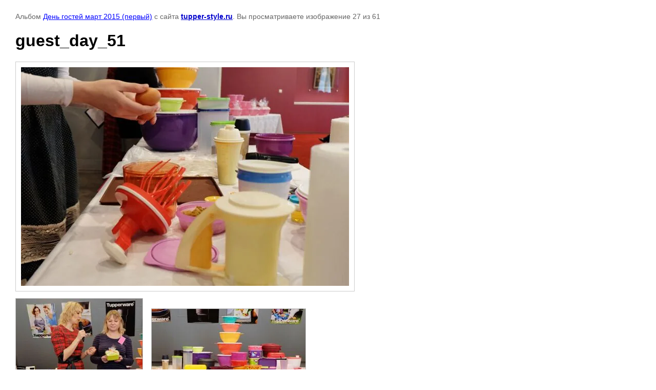

--- FILE ---
content_type: text/html; charset=utf-8
request_url: https://tupper-style.ru/dni-gostey-kompanii-tupperware-2015/photo/guest-day-51
body_size: 2162
content:

			
		
		
	

	

	
	<!DOCTYPE html>
	<html>
	<head>
		<title>guest_day_51</title>
		<meta name="description" content="guest_day_51">
		<meta name="keywords" content="guest_day_51">
		<meta name="robots" content="all"/>
		<meta name="revisit-after" content="31 days">
		<meta http-equiv="Content-Type" content="text/html; charset=UTF-8">
		<style type="text/css">
			
			body, td, div { font-size:14px; font-family:arial; background-color: white; margin: 0px 0px; } 
			p { color: #666; } 
			body { padding: 10px 30px; } 
			a { color: blue; }
			a.back { font-weight: bold; color: #0000cc; text-decoration: underline; } 
			img { border: 1px solid #c0c0c0; } 
			div { width: auto/*700px*/; display: inline-block; max-width: 100%;}
			h1 { font-size: 32px; } 
			.gallery2_album_photo_nav {margin: 10px 0;}
			.gallery2_album_photo_nav a{display: inline-block;}
			.gallery2MediumImage {padding: 10px; border: 1px solid #ccc; box-sizing: border-box; height: auto; max-width: 100%;}
			
		</style>
	 </head>
	 <body>
	 		 			<p>
			Альбом <a href="/dni-gostey-kompanii-tupperware-2015/album/153640501" name="gallery">День гостей март 2015 (первый)</a> с сайта <a class="back" href="http://tupper-style.ru/">tupper-style.ru</a>.
			Вы просматриваете изображение 27 из 61
		</p>
		<h1>guest_day_51</h1>
				<div>
		<img alt="guest_day_51" src="/thumb/2/aYLnzMfZ-kZLR_ti1Yog8w/640r480/d/guest__day__51.jpg" class="gallery2MediumImage" />
		</div><br>
		<div class="gallery2_album_photo_nav">
				<a href="/dni-gostey-kompanii-tupperware-2015/photo/guest-day-43">
			<img src="/thumb/2/4hrifieoqvcT0QcNtcsNjw/300r200/d/guest__day__43.jpg" /><br />
			Предыдущее
		</a>
				&nbsp;&nbsp;
				<a href="/dni-gostey-kompanii-tupperware-2015/photo/guest-day-12">
			<img src="/thumb/2/40sEXQZYUsS8OT4VdmtfuQ/300r200/d/guest__day__12.jpg" /><br />
			Следующее
		</a>
				</div>
		<p>&copy; tupper-style.ru</p>
		<br clear="all">
		<!-- Yandex.Metrika informer -->
<a href="https://metrika.yandex.ru/stat/?id=27047405&amp;from=informer"
target="_blank" rel="nofollow"><img src="//bs.yandex.ru/informer/27047405/3_1_FFFFFFFF_EFEFEFFF_0_pageviews"
style="width:88px; height:31px; border:0;" alt="Яндекс.Метрика" title="Яндекс.Метрика: данные за сегодня (просмотры, визиты и уникальные посетители)" onclick="try{Ya.Metrika.informer({i:this,id:27047405,lang:'ru'});return false}catch(e){}"/></a>
<!-- /Yandex.Metrika informer -->

<!-- Yandex.Metrika counter -->
<script type="text/javascript">
(function (d, w, c) {
    (w[c] = w[c] || []).push(function() {
        try {
            w.yaCounter27047405 = new Ya.Metrika({id:27047405,
                    clickmap:true,
                    trackLinks:true,
                    accurateTrackBounce:true});
        } catch(e) { }
    });

    var n = d.getElementsByTagName("script")[0],
        s = d.createElement("script"),
        f = function () { n.parentNode.insertBefore(s, n); };
    s.type = "text/javascript";
    s.async = true;
    s.src = (d.location.protocol == "https:" ? "https:" : "http:") + "//mc.yandex.ru/metrika/watch.js";

    if (w.opera == "[object Opera]") {
        d.addEventListener("DOMContentLoaded", f, false);
    } else { f(); }
})(document, window, "yandex_metrika_callbacks");
</script>
<noscript><div><img src="//mc.yandex.ru/watch/27047405" style="position:absolute; left:-9999px;" alt="" /></div></noscript>
<!-- /Yandex.Metrika counter -->
<!--__INFO2026-01-20 01:23:05INFO__-->

	
<!-- assets.bottom -->
<!-- </noscript></script></style> -->
<script src="/my/s3/js/site.min.js?1768462484" ></script>
<script src="/my/s3/js/site/defender.min.js?1768462484" ></script>
<script >/*<![CDATA[*/
var megacounter_key="939b16b1f041405212f4f45afa3ce818";
(function(d){
    var s = d.createElement("script");
    s.src = "//counter.megagroup.ru/loader.js?"+new Date().getTime();
    s.async = true;
    d.getElementsByTagName("head")[0].appendChild(s);
})(document);
/*]]>*/</script>
<script >/*<![CDATA[*/
$ite.start({"sid":312437,"vid":313334,"aid":495,"stid":4,"cp":21,"active":true,"domain":"tupper-style.ru","lang":"ru","trusted":false,"debug":false,"captcha":3,"onetap":[{"provider":"vkontakte","provider_id":"51963618","code_verifier":"Mj5VMT4DjZz5YJjIiNDMmOQyNROmNYNcDEWADG4INzz"}]});
/*]]>*/</script>
<!-- /assets.bottom -->
</body>
	</html>


--- FILE ---
content_type: text/javascript
request_url: https://counter.megagroup.ru/939b16b1f041405212f4f45afa3ce818.js?r=&s=1280*720*24&u=https%3A%2F%2Ftupper-style.ru%2Fdni-gostey-kompanii-tupperware-2015%2Fphoto%2Fguest-day-51&t=guest_day_51&fv=0,0&en=1&rld=0&fr=0&callback=_sntnl1768881286365&1768881286365
body_size: 85
content:
//:1
_sntnl1768881286365({date:"Tue, 20 Jan 2026 03:54:46 GMT", res:"1"})